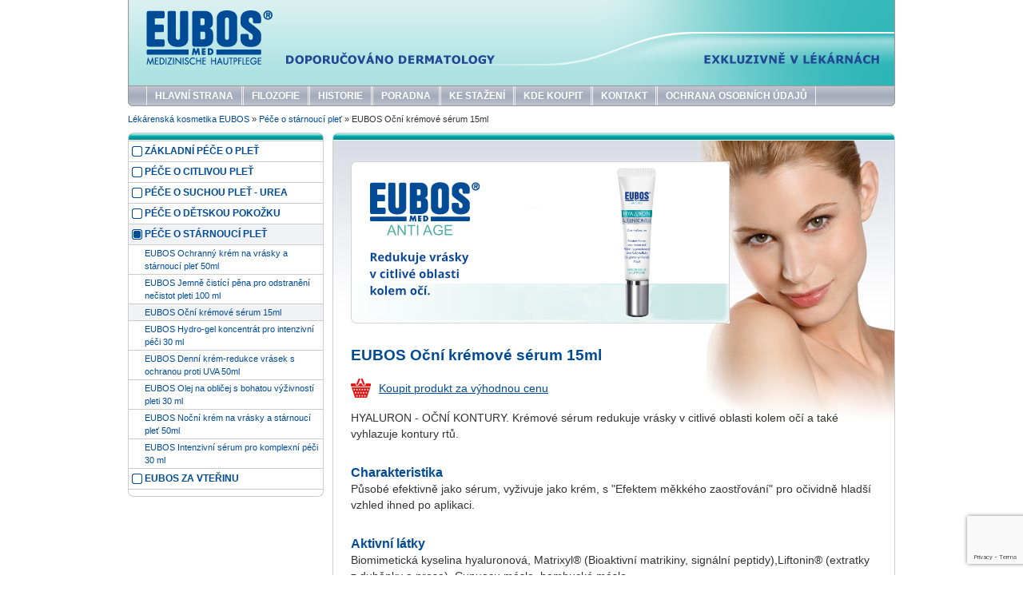

--- FILE ---
content_type: text/html; charset="utf-8"
request_url: https://www.eubos.cz/produkty/pece-o-starnouci-plet/eubos-ocni-kremove-serum-15ml/
body_size: 3245
content:
<!DOCTYPE html>
<html lang="cs">

<head>
	<base href="https://www.eubos.cz/"><!--[if lte IE 6]></base><![endif]-->
    <title>EUBOS Oční krémové sérum 15ml </title>
    <meta charset="utf-8" />
    <meta name="author" content="Gapanet solution s.r.o. [www.gapanet.cz]" />
    <meta name="description" content="EUBOS Oční krémové sérum 15ml " />
    <meta name="keywords" content="EUBOS Oční krémové sérum 15ml " />

	<meta property="og:title" content="EUBOS Oční krémové sérum 15ml" />
    <meta property="og:type" content="product" />
    <meta property="og:description" content="HYALURON - OČNÍ KONTURY. Krémové sérum redukuje vrásky v citlivé oblasti kolem očí a také vyhlazuje kontury rtů.
Charakteristika
Působé efektivně jako sérum, vyživuje jako krém, s "Ef..." />
    <meta property="og:url" content="https://www.eubos.cz/produkty/pece-o-starnouci-plet/eubos-ocni-kremove-serum-15ml/" />
    <meta property="og:image" content="https://www.eubos.cz/themes/eubos/images/facebook_icon2.jpg" />
    <meta property="og:site_name" content="Eubos.cz" />
    <meta property="fb:admins" content="100001547477478" />

		<script src="https://www.google.com/recaptcha/api.js?render=6LfX028aAAAAAHAfONfN8OBtMsDSru2M-CH2Boe1"></script>
		<script src="https://code.jquery.com/jquery-3.6.0.min.js"
						integrity="sha256-/xUj+3OJU5yExlq6GSYGSHk7tPXikynS7ogEvDej/m4="
						crossorigin="anonymous"></script>

	<link rel="stylesheet" href="../themes/eubos/css/css.css" />
	<link rel="stylesheet" href="https://cdn.jsdelivr.net/gh/orestbida/cookieconsent@2.9.2/dist/cookieconsent.css" media="print" onload="this.media='all'">

	<!-- Google Consent Mode -->
	<script>
	 window.dataLayer = window.dataLayer || [];
	 function gtag() {
		 dataLayer.push(arguments);
	 }

	 gtag('consent', 'default', {
		 'analytics_storage': 'denied',
		 'wait_for_update': 2000 // milliseconds
		 });
 </script>
 <!-- End Google Consent Mode -->

	<!-- Google Tag Manager -->
	<script>(function(w,d,s,l,i){w[l]=w[l]||[];w[l].push({'gtm.start':
	new Date().getTime(),event:'gtm.js'});var f=d.getElementsByTagName(s)[0],
	j=d.createElement(s),dl=l!='dataLayer'?'&l='+l:'';j.async=true;j.src=
	'https://www.googletagmanager.com/gtm.js?id='+i+dl;f.parentNode.insertBefore(j,f);
	})(window,document,'script','dataLayer','GTM-PHHMTRR');</script>
	<!-- End Google Tag Manager -->

	<!--- enable analytics when "analytics" category is selected --->
	<script type="text/plain" data-cookiecategory="analytics">
			gtag('consent', 'update', {
					'analytics_storage': 'granted',
					'wait_for_update': 2000 // milliseconds
			});
	</script>

<link rel="stylesheet" type="text/css" href="https://www.eubos.cz/themes/eubos/css/form.css?m=1376294111" />
</head>

<body>
		<!-- Google Tag Manager (noscript) -->
		<noscript><iframe src="https://www.googletagmanager.com/ns.html?id=GTM-PHHMTRR"
		height="0" width="0" style="display:none;visibility:hidden"></iframe></noscript>
		<!-- End Google Tag Manager (noscript) -->

	<div id="container">
    <div id="header-anti-age">
        <div id="search"></div>
    </div>
    <!-- hlavní menu -->
    <div id="mainnavi">
	<ul id="mainlevel-main">
 		  
  		<li><a href="/" title="Přejít na Lékárenská kosmetika EUBOS" class="link"><span>Hlavní strana</span></a></li>
   		  
  		<li><a href="/filozofie-produktu-eubos/" title="Přejít na Filozofie produktů EUBOS" class="link"><span>Filozofie</span></a></li>
   		  
  		<li><a href="/historie-produktu-eubos/" title="Přejít na Historie produktů EUBOS" class="link"><span>Historie</span></a></li>
   		  
  		<li><a href="/poradna-o-kosmetice-eubos/" title="Přejít na Poradna o kosmetice EUBOS" class="link"><span>Poradna</span></a></li>
   		  
  		<li><a href="/dokumenty-o-kosmetice-eubos/" title="Přejít na Dokumenty o kosmetice EUBOS" class="link"><span>Ke stažení</span></a></li>
   		  
  		<li><a href="/kde-koupit-kosmetiku-eubos/" title="Přejít na Kde koupit kosmetiku EUBOS" class="link"><span>Kde koupit</span></a></li>
   		  
  		<li><a href="/kontakt/" title="Přejít na Kontakt na nás" class="link"><span>Kontakt</span></a></li>
   		  
  		<li><a href="/ochrana-osobnich-udaju/" title="Přejít na Ochrana osobních údajů" class="link"><span>Ochrana osobních údajů</span></a></li>
   	
	</ul>
</div>

    
        <div id="breadcrumbs"><a href="/">Lékárenská kosmetika EUBOS</a> &raquo; <a href="/produkty/pece-o-starnouci-plet/">Péče o stárnoucí pleť</a> &raquo; EUBOS Oční krémové sérum 15ml</div>
    

    <!-- hlavní obsah -->
    <div id="main">
        <div id="contentmain">
            <div id="boxcolor-content-anti-age"></div>
            <div id="content">
                <img src="/assets/Uploads/bg-anti-age3.jpg" alt="bg anti age3" />
                <div id="content-inner">
                    <img src="/assets/Uploads/anti-age-eye.jpg" alt="anti age eye" />
                    <div id="content-inner-img">
                        <h1>EUBOS Oční krémové sérum 15ml</h1>

                        <div class="kosik">
                            <div class="ikona"><img src="../themes/eubos/images/prazdnyKosik.png" alt="" title="koupit produkt v lekarna.cz" /></div>
                            <div class="popisek"><a href="https://www.mp-pharma.cz/eubos-ocni-kremove-serum-15ml/" target="_blank">Koupit produkt za výhodnou cenu</a></div>
                        </div>
                        <br /><br />

                        <p>HYALURON - OČNÍ KONTURY. Krémové sérum redukuje vrásky v citlivé oblasti kolem očí a také vyhlazuje kontury rtů.</p>
<h2>Charakteristika</h2>
<p>Působé efektivně jako sérum, vyživuje jako krém, s "Efektem měkkého zaostřování" pro očividně hladší vzhled ihned po aplikaci.</p>
<h2>Aktivní látky</h2>
<p>Biomimetická kyselina hyaluronová, Matrixyl® (Bioaktivní matrikiny, signální peptidy),Liftonin® (extratky z duběnky a prosa), Cupuacu máslo, bambucké máslo.</p>
<h2>Efekt</h2>
<p>Vyplňuje vrásky zevnitř, podporuje přirozené opravné procesy v pokožce, oblast očí vypadá hladčeji, čerstvěji a mlaději.</p>
                        <br /><br />
                        
                    </div>
                </div>
            </div>
            <div id="boxfooter-content"></div>
        </div>

        <!-- levé menu -->
        <div id="left">
            <div id="boxcolor-left-anti-age"></div>

            <div id="mainmenu">
	<ul>
		
			
			<li><a href="/produkty/zakladni-pece-o-plet/eubos-cistici-emulze-cervena-400ml/" class="mainlevel">Základní péče o pleť</a></li>
			

			

			
			<li><a href="/produkty/pece-o-citlivou-plet/eubos-hydratacni-krem-na-oblicej-na-citlivou-plet-50ml/" class="mainlevel">Péče o citlivou pleť</a></li>
			

			

			
			<li><a href="/produkty/pece-o-suchou-plet/eubos-urea-10-telove-mleko-na-suchou-plet-200ml/" class="mainlevel">Péče o suchou pleť - UREA</a></li>
			

			

			
			<li><a href="/produkty/pece-o-detskou-pokozku/eubos-detsky-gel-na-myti-125-ml/" class="mainlevel">Péče o dětskou pokožku</a></li>
			

			

			
		 	<li><a href="/produkty/pece-o-starnouci-plet/eubos-denni-krem-na-vyhlazeni-vrasek-na-starnouci-plet-50ml/" class="mainlevel" id="active_menu">Péče o stárnoucí pleť</a></li>
			

			
			
			<li>
				<ul>
					
					<li><a href="/produkty/pece-o-starnouci-plet/eubos-denni-krem-na-vyhlazeni-vrasek-na-starnouci-plet-50ml/" title="Přejít na stránku EUBOS Ochranný krém na vrásky a stárnoucí pleť 50ml" class="sublevel"><span>EUBOS Ochranný krém na vrásky a stárnoucí pleť 50ml</span></a></li>
					
				</ul>
			</li>
			
			<li>
				<ul>
					
					<li><a href="/produkty/pece-o-starnouci-plet/eubos-jemn-cistici-p-na-pro-odstran-ni-necistot-pleti-100-ml/" title="Přejít na stránku EUBOS Jemně čistící pěna pro odstranění nečistot pleti 100 ml" class="sublevel"><span>EUBOS Jemně čistící pěna pro odstranění nečistot pleti 100 ml</span></a></li>
					
				</ul>
			</li>
			
			<li>
				<ul>
					
					<li><a href="/produkty/pece-o-starnouci-plet/eubos-ocni-kremove-serum-15ml/" title="Přejít na stránku EUBOS Oční krémové sérum 15ml" class="sublevel" id="active_menu"><span>EUBOS Oční krémové sérum 15ml</span></a></li>
					
				</ul>
			</li>
			
			<li>
				<ul>
					
					<li><a href="/produkty/pece-o-starnouci-plet/eubos-hydro-gel-koncentrat-pro-intenzivni-peci-30-ml/" title="Přejít na stránku EUBOS Hydro-gel koncentrát pro intenzivní péči 30 ml" class="sublevel"><span>EUBOS Hydro-gel koncentrát pro intenzivní péči 30 ml</span></a></li>
					
				</ul>
			</li>
			
			<li>
				<ul>
					
					<li><a href="/produkty/pece-o-starnouci-plet/eubos-denni-krem-redukce-vrasek-s-ochranou-proti-uva-50ml/" title="Přejít na stránku EUBOS Denní krém-redukce vrásek s ochranou proti UVA 50ml" class="sublevel"><span>EUBOS Denní krém-redukce vrásek s ochranou proti UVA 50ml</span></a></li>
					
				</ul>
			</li>
			
			<li>
				<ul>
					
					<li><a href="/produkty/pece-o-starnouci-plet/eubos-olej-na-oblicej-s-bohatou-vyzivnosti-pleti-30-ml/" title="Přejít na stránku EUBOS Olej na obličej s bohatou výživností pleti 30 ml" class="sublevel"><span>EUBOS Olej na obličej s bohatou výživností pleti 30 ml</span></a></li>
					
				</ul>
			</li>
			
			<li>
				<ul>
					
					<li><a href="/produkty/pece-o-starnouci-plet/eubos-nocni-krem-na-vrasky-a-starnouci-plet-50ml/" title="Přejít na stránku EUBOS Noční krém na vrásky a stárnoucí pleť 50ml" class="sublevel"><span>EUBOS Noční krém na vrásky a stárnoucí pleť 50ml</span></a></li>
					
				</ul>
			</li>
			
			<li>
				<ul>
					
					<li><a href="/produkty/pece-o-starnouci-plet/eubos-intenzivni-serum-pro-komplexni-peci-30-ml/" title="Přejít na stránku EUBOS Intenzivní sérum pro komplexní péči 30 ml" class="sublevel"><span>EUBOS Intenzivní sérum pro komplexní péči 30 ml</span></a></li>
					
				</ul>
			</li>
			
			

			
			<li><a href="/produkty/eubos-za-vterinu-okamzity-ucinek/dvoufazovy-pro-posileni-hydratace-zvlhcujici-kura/" class="mainlevel">EUBOS za vteřinu</a></li>
			

			
		
	</ul>
</div>

            <div class="cleaner"></div>

            <div id="boxcolor-left-bottom"></div>
            <!--
            <a href="http://www.eubos.cz/soutez/?utm_source=eubos.cz&utm_medium=banner&utm_campaign=velikonocni+soutez+2013">
                <img src="http://www.eubos.cz/themes/eubos/images/velikonocni_soutez_banner.jpg" />
            </a>
            -->
        </div>
    </div>
    <div class="cleaner"></div>

    <div id="footer">
	<div id="footer-left"></div>
<div id="footer-center">&copy; 2012 - 2026 <a href="https://www.mp-pharma.cz">mp-pharma s.r.o.</a>, všechna práva vyhrazena  | <a href="/cookies">Cookies</a></div>
	<div id="footer-right">created by <a href="https://www.gapanet.cz">Gapanet solution s.r.o.</a></div>
</div>

</div>


	<!-- Cookies Consent script -->
	<script defer src="https://cdn.jsdelivr.net/gh/orestbida/cookieconsent@2.9.2/dist/cookieconsent.js"></script>
	<script defer src="themes/eubos/js/cookieconsent-init.js"></script>
	<!-- End Cookies Consent script -->
</body>
</html>


--- FILE ---
content_type: text/html; charset=utf-8
request_url: https://www.google.com/recaptcha/api2/anchor?ar=1&k=6LfX028aAAAAAHAfONfN8OBtMsDSru2M-CH2Boe1&co=aHR0cHM6Ly93d3cuZXVib3MuY3o6NDQz&hl=en&v=PoyoqOPhxBO7pBk68S4YbpHZ&size=invisible&anchor-ms=20000&execute-ms=30000&cb=spejdcdjhfu8
body_size: 48768
content:
<!DOCTYPE HTML><html dir="ltr" lang="en"><head><meta http-equiv="Content-Type" content="text/html; charset=UTF-8">
<meta http-equiv="X-UA-Compatible" content="IE=edge">
<title>reCAPTCHA</title>
<style type="text/css">
/* cyrillic-ext */
@font-face {
  font-family: 'Roboto';
  font-style: normal;
  font-weight: 400;
  font-stretch: 100%;
  src: url(//fonts.gstatic.com/s/roboto/v48/KFO7CnqEu92Fr1ME7kSn66aGLdTylUAMa3GUBHMdazTgWw.woff2) format('woff2');
  unicode-range: U+0460-052F, U+1C80-1C8A, U+20B4, U+2DE0-2DFF, U+A640-A69F, U+FE2E-FE2F;
}
/* cyrillic */
@font-face {
  font-family: 'Roboto';
  font-style: normal;
  font-weight: 400;
  font-stretch: 100%;
  src: url(//fonts.gstatic.com/s/roboto/v48/KFO7CnqEu92Fr1ME7kSn66aGLdTylUAMa3iUBHMdazTgWw.woff2) format('woff2');
  unicode-range: U+0301, U+0400-045F, U+0490-0491, U+04B0-04B1, U+2116;
}
/* greek-ext */
@font-face {
  font-family: 'Roboto';
  font-style: normal;
  font-weight: 400;
  font-stretch: 100%;
  src: url(//fonts.gstatic.com/s/roboto/v48/KFO7CnqEu92Fr1ME7kSn66aGLdTylUAMa3CUBHMdazTgWw.woff2) format('woff2');
  unicode-range: U+1F00-1FFF;
}
/* greek */
@font-face {
  font-family: 'Roboto';
  font-style: normal;
  font-weight: 400;
  font-stretch: 100%;
  src: url(//fonts.gstatic.com/s/roboto/v48/KFO7CnqEu92Fr1ME7kSn66aGLdTylUAMa3-UBHMdazTgWw.woff2) format('woff2');
  unicode-range: U+0370-0377, U+037A-037F, U+0384-038A, U+038C, U+038E-03A1, U+03A3-03FF;
}
/* math */
@font-face {
  font-family: 'Roboto';
  font-style: normal;
  font-weight: 400;
  font-stretch: 100%;
  src: url(//fonts.gstatic.com/s/roboto/v48/KFO7CnqEu92Fr1ME7kSn66aGLdTylUAMawCUBHMdazTgWw.woff2) format('woff2');
  unicode-range: U+0302-0303, U+0305, U+0307-0308, U+0310, U+0312, U+0315, U+031A, U+0326-0327, U+032C, U+032F-0330, U+0332-0333, U+0338, U+033A, U+0346, U+034D, U+0391-03A1, U+03A3-03A9, U+03B1-03C9, U+03D1, U+03D5-03D6, U+03F0-03F1, U+03F4-03F5, U+2016-2017, U+2034-2038, U+203C, U+2040, U+2043, U+2047, U+2050, U+2057, U+205F, U+2070-2071, U+2074-208E, U+2090-209C, U+20D0-20DC, U+20E1, U+20E5-20EF, U+2100-2112, U+2114-2115, U+2117-2121, U+2123-214F, U+2190, U+2192, U+2194-21AE, U+21B0-21E5, U+21F1-21F2, U+21F4-2211, U+2213-2214, U+2216-22FF, U+2308-230B, U+2310, U+2319, U+231C-2321, U+2336-237A, U+237C, U+2395, U+239B-23B7, U+23D0, U+23DC-23E1, U+2474-2475, U+25AF, U+25B3, U+25B7, U+25BD, U+25C1, U+25CA, U+25CC, U+25FB, U+266D-266F, U+27C0-27FF, U+2900-2AFF, U+2B0E-2B11, U+2B30-2B4C, U+2BFE, U+3030, U+FF5B, U+FF5D, U+1D400-1D7FF, U+1EE00-1EEFF;
}
/* symbols */
@font-face {
  font-family: 'Roboto';
  font-style: normal;
  font-weight: 400;
  font-stretch: 100%;
  src: url(//fonts.gstatic.com/s/roboto/v48/KFO7CnqEu92Fr1ME7kSn66aGLdTylUAMaxKUBHMdazTgWw.woff2) format('woff2');
  unicode-range: U+0001-000C, U+000E-001F, U+007F-009F, U+20DD-20E0, U+20E2-20E4, U+2150-218F, U+2190, U+2192, U+2194-2199, U+21AF, U+21E6-21F0, U+21F3, U+2218-2219, U+2299, U+22C4-22C6, U+2300-243F, U+2440-244A, U+2460-24FF, U+25A0-27BF, U+2800-28FF, U+2921-2922, U+2981, U+29BF, U+29EB, U+2B00-2BFF, U+4DC0-4DFF, U+FFF9-FFFB, U+10140-1018E, U+10190-1019C, U+101A0, U+101D0-101FD, U+102E0-102FB, U+10E60-10E7E, U+1D2C0-1D2D3, U+1D2E0-1D37F, U+1F000-1F0FF, U+1F100-1F1AD, U+1F1E6-1F1FF, U+1F30D-1F30F, U+1F315, U+1F31C, U+1F31E, U+1F320-1F32C, U+1F336, U+1F378, U+1F37D, U+1F382, U+1F393-1F39F, U+1F3A7-1F3A8, U+1F3AC-1F3AF, U+1F3C2, U+1F3C4-1F3C6, U+1F3CA-1F3CE, U+1F3D4-1F3E0, U+1F3ED, U+1F3F1-1F3F3, U+1F3F5-1F3F7, U+1F408, U+1F415, U+1F41F, U+1F426, U+1F43F, U+1F441-1F442, U+1F444, U+1F446-1F449, U+1F44C-1F44E, U+1F453, U+1F46A, U+1F47D, U+1F4A3, U+1F4B0, U+1F4B3, U+1F4B9, U+1F4BB, U+1F4BF, U+1F4C8-1F4CB, U+1F4D6, U+1F4DA, U+1F4DF, U+1F4E3-1F4E6, U+1F4EA-1F4ED, U+1F4F7, U+1F4F9-1F4FB, U+1F4FD-1F4FE, U+1F503, U+1F507-1F50B, U+1F50D, U+1F512-1F513, U+1F53E-1F54A, U+1F54F-1F5FA, U+1F610, U+1F650-1F67F, U+1F687, U+1F68D, U+1F691, U+1F694, U+1F698, U+1F6AD, U+1F6B2, U+1F6B9-1F6BA, U+1F6BC, U+1F6C6-1F6CF, U+1F6D3-1F6D7, U+1F6E0-1F6EA, U+1F6F0-1F6F3, U+1F6F7-1F6FC, U+1F700-1F7FF, U+1F800-1F80B, U+1F810-1F847, U+1F850-1F859, U+1F860-1F887, U+1F890-1F8AD, U+1F8B0-1F8BB, U+1F8C0-1F8C1, U+1F900-1F90B, U+1F93B, U+1F946, U+1F984, U+1F996, U+1F9E9, U+1FA00-1FA6F, U+1FA70-1FA7C, U+1FA80-1FA89, U+1FA8F-1FAC6, U+1FACE-1FADC, U+1FADF-1FAE9, U+1FAF0-1FAF8, U+1FB00-1FBFF;
}
/* vietnamese */
@font-face {
  font-family: 'Roboto';
  font-style: normal;
  font-weight: 400;
  font-stretch: 100%;
  src: url(//fonts.gstatic.com/s/roboto/v48/KFO7CnqEu92Fr1ME7kSn66aGLdTylUAMa3OUBHMdazTgWw.woff2) format('woff2');
  unicode-range: U+0102-0103, U+0110-0111, U+0128-0129, U+0168-0169, U+01A0-01A1, U+01AF-01B0, U+0300-0301, U+0303-0304, U+0308-0309, U+0323, U+0329, U+1EA0-1EF9, U+20AB;
}
/* latin-ext */
@font-face {
  font-family: 'Roboto';
  font-style: normal;
  font-weight: 400;
  font-stretch: 100%;
  src: url(//fonts.gstatic.com/s/roboto/v48/KFO7CnqEu92Fr1ME7kSn66aGLdTylUAMa3KUBHMdazTgWw.woff2) format('woff2');
  unicode-range: U+0100-02BA, U+02BD-02C5, U+02C7-02CC, U+02CE-02D7, U+02DD-02FF, U+0304, U+0308, U+0329, U+1D00-1DBF, U+1E00-1E9F, U+1EF2-1EFF, U+2020, U+20A0-20AB, U+20AD-20C0, U+2113, U+2C60-2C7F, U+A720-A7FF;
}
/* latin */
@font-face {
  font-family: 'Roboto';
  font-style: normal;
  font-weight: 400;
  font-stretch: 100%;
  src: url(//fonts.gstatic.com/s/roboto/v48/KFO7CnqEu92Fr1ME7kSn66aGLdTylUAMa3yUBHMdazQ.woff2) format('woff2');
  unicode-range: U+0000-00FF, U+0131, U+0152-0153, U+02BB-02BC, U+02C6, U+02DA, U+02DC, U+0304, U+0308, U+0329, U+2000-206F, U+20AC, U+2122, U+2191, U+2193, U+2212, U+2215, U+FEFF, U+FFFD;
}
/* cyrillic-ext */
@font-face {
  font-family: 'Roboto';
  font-style: normal;
  font-weight: 500;
  font-stretch: 100%;
  src: url(//fonts.gstatic.com/s/roboto/v48/KFO7CnqEu92Fr1ME7kSn66aGLdTylUAMa3GUBHMdazTgWw.woff2) format('woff2');
  unicode-range: U+0460-052F, U+1C80-1C8A, U+20B4, U+2DE0-2DFF, U+A640-A69F, U+FE2E-FE2F;
}
/* cyrillic */
@font-face {
  font-family: 'Roboto';
  font-style: normal;
  font-weight: 500;
  font-stretch: 100%;
  src: url(//fonts.gstatic.com/s/roboto/v48/KFO7CnqEu92Fr1ME7kSn66aGLdTylUAMa3iUBHMdazTgWw.woff2) format('woff2');
  unicode-range: U+0301, U+0400-045F, U+0490-0491, U+04B0-04B1, U+2116;
}
/* greek-ext */
@font-face {
  font-family: 'Roboto';
  font-style: normal;
  font-weight: 500;
  font-stretch: 100%;
  src: url(//fonts.gstatic.com/s/roboto/v48/KFO7CnqEu92Fr1ME7kSn66aGLdTylUAMa3CUBHMdazTgWw.woff2) format('woff2');
  unicode-range: U+1F00-1FFF;
}
/* greek */
@font-face {
  font-family: 'Roboto';
  font-style: normal;
  font-weight: 500;
  font-stretch: 100%;
  src: url(//fonts.gstatic.com/s/roboto/v48/KFO7CnqEu92Fr1ME7kSn66aGLdTylUAMa3-UBHMdazTgWw.woff2) format('woff2');
  unicode-range: U+0370-0377, U+037A-037F, U+0384-038A, U+038C, U+038E-03A1, U+03A3-03FF;
}
/* math */
@font-face {
  font-family: 'Roboto';
  font-style: normal;
  font-weight: 500;
  font-stretch: 100%;
  src: url(//fonts.gstatic.com/s/roboto/v48/KFO7CnqEu92Fr1ME7kSn66aGLdTylUAMawCUBHMdazTgWw.woff2) format('woff2');
  unicode-range: U+0302-0303, U+0305, U+0307-0308, U+0310, U+0312, U+0315, U+031A, U+0326-0327, U+032C, U+032F-0330, U+0332-0333, U+0338, U+033A, U+0346, U+034D, U+0391-03A1, U+03A3-03A9, U+03B1-03C9, U+03D1, U+03D5-03D6, U+03F0-03F1, U+03F4-03F5, U+2016-2017, U+2034-2038, U+203C, U+2040, U+2043, U+2047, U+2050, U+2057, U+205F, U+2070-2071, U+2074-208E, U+2090-209C, U+20D0-20DC, U+20E1, U+20E5-20EF, U+2100-2112, U+2114-2115, U+2117-2121, U+2123-214F, U+2190, U+2192, U+2194-21AE, U+21B0-21E5, U+21F1-21F2, U+21F4-2211, U+2213-2214, U+2216-22FF, U+2308-230B, U+2310, U+2319, U+231C-2321, U+2336-237A, U+237C, U+2395, U+239B-23B7, U+23D0, U+23DC-23E1, U+2474-2475, U+25AF, U+25B3, U+25B7, U+25BD, U+25C1, U+25CA, U+25CC, U+25FB, U+266D-266F, U+27C0-27FF, U+2900-2AFF, U+2B0E-2B11, U+2B30-2B4C, U+2BFE, U+3030, U+FF5B, U+FF5D, U+1D400-1D7FF, U+1EE00-1EEFF;
}
/* symbols */
@font-face {
  font-family: 'Roboto';
  font-style: normal;
  font-weight: 500;
  font-stretch: 100%;
  src: url(//fonts.gstatic.com/s/roboto/v48/KFO7CnqEu92Fr1ME7kSn66aGLdTylUAMaxKUBHMdazTgWw.woff2) format('woff2');
  unicode-range: U+0001-000C, U+000E-001F, U+007F-009F, U+20DD-20E0, U+20E2-20E4, U+2150-218F, U+2190, U+2192, U+2194-2199, U+21AF, U+21E6-21F0, U+21F3, U+2218-2219, U+2299, U+22C4-22C6, U+2300-243F, U+2440-244A, U+2460-24FF, U+25A0-27BF, U+2800-28FF, U+2921-2922, U+2981, U+29BF, U+29EB, U+2B00-2BFF, U+4DC0-4DFF, U+FFF9-FFFB, U+10140-1018E, U+10190-1019C, U+101A0, U+101D0-101FD, U+102E0-102FB, U+10E60-10E7E, U+1D2C0-1D2D3, U+1D2E0-1D37F, U+1F000-1F0FF, U+1F100-1F1AD, U+1F1E6-1F1FF, U+1F30D-1F30F, U+1F315, U+1F31C, U+1F31E, U+1F320-1F32C, U+1F336, U+1F378, U+1F37D, U+1F382, U+1F393-1F39F, U+1F3A7-1F3A8, U+1F3AC-1F3AF, U+1F3C2, U+1F3C4-1F3C6, U+1F3CA-1F3CE, U+1F3D4-1F3E0, U+1F3ED, U+1F3F1-1F3F3, U+1F3F5-1F3F7, U+1F408, U+1F415, U+1F41F, U+1F426, U+1F43F, U+1F441-1F442, U+1F444, U+1F446-1F449, U+1F44C-1F44E, U+1F453, U+1F46A, U+1F47D, U+1F4A3, U+1F4B0, U+1F4B3, U+1F4B9, U+1F4BB, U+1F4BF, U+1F4C8-1F4CB, U+1F4D6, U+1F4DA, U+1F4DF, U+1F4E3-1F4E6, U+1F4EA-1F4ED, U+1F4F7, U+1F4F9-1F4FB, U+1F4FD-1F4FE, U+1F503, U+1F507-1F50B, U+1F50D, U+1F512-1F513, U+1F53E-1F54A, U+1F54F-1F5FA, U+1F610, U+1F650-1F67F, U+1F687, U+1F68D, U+1F691, U+1F694, U+1F698, U+1F6AD, U+1F6B2, U+1F6B9-1F6BA, U+1F6BC, U+1F6C6-1F6CF, U+1F6D3-1F6D7, U+1F6E0-1F6EA, U+1F6F0-1F6F3, U+1F6F7-1F6FC, U+1F700-1F7FF, U+1F800-1F80B, U+1F810-1F847, U+1F850-1F859, U+1F860-1F887, U+1F890-1F8AD, U+1F8B0-1F8BB, U+1F8C0-1F8C1, U+1F900-1F90B, U+1F93B, U+1F946, U+1F984, U+1F996, U+1F9E9, U+1FA00-1FA6F, U+1FA70-1FA7C, U+1FA80-1FA89, U+1FA8F-1FAC6, U+1FACE-1FADC, U+1FADF-1FAE9, U+1FAF0-1FAF8, U+1FB00-1FBFF;
}
/* vietnamese */
@font-face {
  font-family: 'Roboto';
  font-style: normal;
  font-weight: 500;
  font-stretch: 100%;
  src: url(//fonts.gstatic.com/s/roboto/v48/KFO7CnqEu92Fr1ME7kSn66aGLdTylUAMa3OUBHMdazTgWw.woff2) format('woff2');
  unicode-range: U+0102-0103, U+0110-0111, U+0128-0129, U+0168-0169, U+01A0-01A1, U+01AF-01B0, U+0300-0301, U+0303-0304, U+0308-0309, U+0323, U+0329, U+1EA0-1EF9, U+20AB;
}
/* latin-ext */
@font-face {
  font-family: 'Roboto';
  font-style: normal;
  font-weight: 500;
  font-stretch: 100%;
  src: url(//fonts.gstatic.com/s/roboto/v48/KFO7CnqEu92Fr1ME7kSn66aGLdTylUAMa3KUBHMdazTgWw.woff2) format('woff2');
  unicode-range: U+0100-02BA, U+02BD-02C5, U+02C7-02CC, U+02CE-02D7, U+02DD-02FF, U+0304, U+0308, U+0329, U+1D00-1DBF, U+1E00-1E9F, U+1EF2-1EFF, U+2020, U+20A0-20AB, U+20AD-20C0, U+2113, U+2C60-2C7F, U+A720-A7FF;
}
/* latin */
@font-face {
  font-family: 'Roboto';
  font-style: normal;
  font-weight: 500;
  font-stretch: 100%;
  src: url(//fonts.gstatic.com/s/roboto/v48/KFO7CnqEu92Fr1ME7kSn66aGLdTylUAMa3yUBHMdazQ.woff2) format('woff2');
  unicode-range: U+0000-00FF, U+0131, U+0152-0153, U+02BB-02BC, U+02C6, U+02DA, U+02DC, U+0304, U+0308, U+0329, U+2000-206F, U+20AC, U+2122, U+2191, U+2193, U+2212, U+2215, U+FEFF, U+FFFD;
}
/* cyrillic-ext */
@font-face {
  font-family: 'Roboto';
  font-style: normal;
  font-weight: 900;
  font-stretch: 100%;
  src: url(//fonts.gstatic.com/s/roboto/v48/KFO7CnqEu92Fr1ME7kSn66aGLdTylUAMa3GUBHMdazTgWw.woff2) format('woff2');
  unicode-range: U+0460-052F, U+1C80-1C8A, U+20B4, U+2DE0-2DFF, U+A640-A69F, U+FE2E-FE2F;
}
/* cyrillic */
@font-face {
  font-family: 'Roboto';
  font-style: normal;
  font-weight: 900;
  font-stretch: 100%;
  src: url(//fonts.gstatic.com/s/roboto/v48/KFO7CnqEu92Fr1ME7kSn66aGLdTylUAMa3iUBHMdazTgWw.woff2) format('woff2');
  unicode-range: U+0301, U+0400-045F, U+0490-0491, U+04B0-04B1, U+2116;
}
/* greek-ext */
@font-face {
  font-family: 'Roboto';
  font-style: normal;
  font-weight: 900;
  font-stretch: 100%;
  src: url(//fonts.gstatic.com/s/roboto/v48/KFO7CnqEu92Fr1ME7kSn66aGLdTylUAMa3CUBHMdazTgWw.woff2) format('woff2');
  unicode-range: U+1F00-1FFF;
}
/* greek */
@font-face {
  font-family: 'Roboto';
  font-style: normal;
  font-weight: 900;
  font-stretch: 100%;
  src: url(//fonts.gstatic.com/s/roboto/v48/KFO7CnqEu92Fr1ME7kSn66aGLdTylUAMa3-UBHMdazTgWw.woff2) format('woff2');
  unicode-range: U+0370-0377, U+037A-037F, U+0384-038A, U+038C, U+038E-03A1, U+03A3-03FF;
}
/* math */
@font-face {
  font-family: 'Roboto';
  font-style: normal;
  font-weight: 900;
  font-stretch: 100%;
  src: url(//fonts.gstatic.com/s/roboto/v48/KFO7CnqEu92Fr1ME7kSn66aGLdTylUAMawCUBHMdazTgWw.woff2) format('woff2');
  unicode-range: U+0302-0303, U+0305, U+0307-0308, U+0310, U+0312, U+0315, U+031A, U+0326-0327, U+032C, U+032F-0330, U+0332-0333, U+0338, U+033A, U+0346, U+034D, U+0391-03A1, U+03A3-03A9, U+03B1-03C9, U+03D1, U+03D5-03D6, U+03F0-03F1, U+03F4-03F5, U+2016-2017, U+2034-2038, U+203C, U+2040, U+2043, U+2047, U+2050, U+2057, U+205F, U+2070-2071, U+2074-208E, U+2090-209C, U+20D0-20DC, U+20E1, U+20E5-20EF, U+2100-2112, U+2114-2115, U+2117-2121, U+2123-214F, U+2190, U+2192, U+2194-21AE, U+21B0-21E5, U+21F1-21F2, U+21F4-2211, U+2213-2214, U+2216-22FF, U+2308-230B, U+2310, U+2319, U+231C-2321, U+2336-237A, U+237C, U+2395, U+239B-23B7, U+23D0, U+23DC-23E1, U+2474-2475, U+25AF, U+25B3, U+25B7, U+25BD, U+25C1, U+25CA, U+25CC, U+25FB, U+266D-266F, U+27C0-27FF, U+2900-2AFF, U+2B0E-2B11, U+2B30-2B4C, U+2BFE, U+3030, U+FF5B, U+FF5D, U+1D400-1D7FF, U+1EE00-1EEFF;
}
/* symbols */
@font-face {
  font-family: 'Roboto';
  font-style: normal;
  font-weight: 900;
  font-stretch: 100%;
  src: url(//fonts.gstatic.com/s/roboto/v48/KFO7CnqEu92Fr1ME7kSn66aGLdTylUAMaxKUBHMdazTgWw.woff2) format('woff2');
  unicode-range: U+0001-000C, U+000E-001F, U+007F-009F, U+20DD-20E0, U+20E2-20E4, U+2150-218F, U+2190, U+2192, U+2194-2199, U+21AF, U+21E6-21F0, U+21F3, U+2218-2219, U+2299, U+22C4-22C6, U+2300-243F, U+2440-244A, U+2460-24FF, U+25A0-27BF, U+2800-28FF, U+2921-2922, U+2981, U+29BF, U+29EB, U+2B00-2BFF, U+4DC0-4DFF, U+FFF9-FFFB, U+10140-1018E, U+10190-1019C, U+101A0, U+101D0-101FD, U+102E0-102FB, U+10E60-10E7E, U+1D2C0-1D2D3, U+1D2E0-1D37F, U+1F000-1F0FF, U+1F100-1F1AD, U+1F1E6-1F1FF, U+1F30D-1F30F, U+1F315, U+1F31C, U+1F31E, U+1F320-1F32C, U+1F336, U+1F378, U+1F37D, U+1F382, U+1F393-1F39F, U+1F3A7-1F3A8, U+1F3AC-1F3AF, U+1F3C2, U+1F3C4-1F3C6, U+1F3CA-1F3CE, U+1F3D4-1F3E0, U+1F3ED, U+1F3F1-1F3F3, U+1F3F5-1F3F7, U+1F408, U+1F415, U+1F41F, U+1F426, U+1F43F, U+1F441-1F442, U+1F444, U+1F446-1F449, U+1F44C-1F44E, U+1F453, U+1F46A, U+1F47D, U+1F4A3, U+1F4B0, U+1F4B3, U+1F4B9, U+1F4BB, U+1F4BF, U+1F4C8-1F4CB, U+1F4D6, U+1F4DA, U+1F4DF, U+1F4E3-1F4E6, U+1F4EA-1F4ED, U+1F4F7, U+1F4F9-1F4FB, U+1F4FD-1F4FE, U+1F503, U+1F507-1F50B, U+1F50D, U+1F512-1F513, U+1F53E-1F54A, U+1F54F-1F5FA, U+1F610, U+1F650-1F67F, U+1F687, U+1F68D, U+1F691, U+1F694, U+1F698, U+1F6AD, U+1F6B2, U+1F6B9-1F6BA, U+1F6BC, U+1F6C6-1F6CF, U+1F6D3-1F6D7, U+1F6E0-1F6EA, U+1F6F0-1F6F3, U+1F6F7-1F6FC, U+1F700-1F7FF, U+1F800-1F80B, U+1F810-1F847, U+1F850-1F859, U+1F860-1F887, U+1F890-1F8AD, U+1F8B0-1F8BB, U+1F8C0-1F8C1, U+1F900-1F90B, U+1F93B, U+1F946, U+1F984, U+1F996, U+1F9E9, U+1FA00-1FA6F, U+1FA70-1FA7C, U+1FA80-1FA89, U+1FA8F-1FAC6, U+1FACE-1FADC, U+1FADF-1FAE9, U+1FAF0-1FAF8, U+1FB00-1FBFF;
}
/* vietnamese */
@font-face {
  font-family: 'Roboto';
  font-style: normal;
  font-weight: 900;
  font-stretch: 100%;
  src: url(//fonts.gstatic.com/s/roboto/v48/KFO7CnqEu92Fr1ME7kSn66aGLdTylUAMa3OUBHMdazTgWw.woff2) format('woff2');
  unicode-range: U+0102-0103, U+0110-0111, U+0128-0129, U+0168-0169, U+01A0-01A1, U+01AF-01B0, U+0300-0301, U+0303-0304, U+0308-0309, U+0323, U+0329, U+1EA0-1EF9, U+20AB;
}
/* latin-ext */
@font-face {
  font-family: 'Roboto';
  font-style: normal;
  font-weight: 900;
  font-stretch: 100%;
  src: url(//fonts.gstatic.com/s/roboto/v48/KFO7CnqEu92Fr1ME7kSn66aGLdTylUAMa3KUBHMdazTgWw.woff2) format('woff2');
  unicode-range: U+0100-02BA, U+02BD-02C5, U+02C7-02CC, U+02CE-02D7, U+02DD-02FF, U+0304, U+0308, U+0329, U+1D00-1DBF, U+1E00-1E9F, U+1EF2-1EFF, U+2020, U+20A0-20AB, U+20AD-20C0, U+2113, U+2C60-2C7F, U+A720-A7FF;
}
/* latin */
@font-face {
  font-family: 'Roboto';
  font-style: normal;
  font-weight: 900;
  font-stretch: 100%;
  src: url(//fonts.gstatic.com/s/roboto/v48/KFO7CnqEu92Fr1ME7kSn66aGLdTylUAMa3yUBHMdazQ.woff2) format('woff2');
  unicode-range: U+0000-00FF, U+0131, U+0152-0153, U+02BB-02BC, U+02C6, U+02DA, U+02DC, U+0304, U+0308, U+0329, U+2000-206F, U+20AC, U+2122, U+2191, U+2193, U+2212, U+2215, U+FEFF, U+FFFD;
}

</style>
<link rel="stylesheet" type="text/css" href="https://www.gstatic.com/recaptcha/releases/PoyoqOPhxBO7pBk68S4YbpHZ/styles__ltr.css">
<script nonce="K-9lL9rrRxsTw_MHf5kKQw" type="text/javascript">window['__recaptcha_api'] = 'https://www.google.com/recaptcha/api2/';</script>
<script type="text/javascript" src="https://www.gstatic.com/recaptcha/releases/PoyoqOPhxBO7pBk68S4YbpHZ/recaptcha__en.js" nonce="K-9lL9rrRxsTw_MHf5kKQw">
      
    </script></head>
<body><div id="rc-anchor-alert" class="rc-anchor-alert"></div>
<input type="hidden" id="recaptcha-token" value="[base64]">
<script type="text/javascript" nonce="K-9lL9rrRxsTw_MHf5kKQw">
      recaptcha.anchor.Main.init("[\x22ainput\x22,[\x22bgdata\x22,\x22\x22,\[base64]/[base64]/[base64]/ZyhXLGgpOnEoW04sMjEsbF0sVywwKSxoKSxmYWxzZSxmYWxzZSl9Y2F0Y2goayl7RygzNTgsVyk/[base64]/[base64]/[base64]/[base64]/[base64]/[base64]/[base64]/bmV3IEJbT10oRFswXSk6dz09Mj9uZXcgQltPXShEWzBdLERbMV0pOnc9PTM/bmV3IEJbT10oRFswXSxEWzFdLERbMl0pOnc9PTQ/[base64]/[base64]/[base64]/[base64]/[base64]\\u003d\x22,\[base64]\\u003d\\u003d\x22,\x22LWw5WMOAeRDCg8KgwqTDnMKQw77CksOQMsKifMOSfsOxOcOSwoB/[base64]/[base64]/DrA7DvMO0w5QUwphpP8ONEcKWSkfDvcKHwpbDlFU7UzQiw40SeMKpw7LCn8OoZGdDw6JQLMOic1vDr8KqwopxEMObWkXDgsKrP8KEJGsjUcKGHj0HDzQjwpTDpcOhN8OLwp5RXhjCqm/CsMKnRT80wp02IsOANRXDksKwSRR5w7LDgcKRLV1uO8KPwqZIOQN8GcKwaWrCuVvDsQ5iVWTDmjksw7FJwr83CRwQVV7DnMOiwqV3eMO4KDtzNMKtcnJfwqwAwonDkGR4WnbDgA7DkcKdMsKjwpPCsHRJZ8Ocwox0WsKdDR/DsWgcNFIWKmDCvsObw5XDgsK+worDqsOzS8KEUkYxw6TCk2Zxwo8+esKve33CpcK2wo/Ci8OUw57DrMOAFMKFH8O5w6XCizfCrMKXw59ManVuwp7DjsOFcsOJNsKZJMKvwrgzEl4UfABcQ2PDlhHDiHLCt8Kbwr/CrkPDgsOYYMKxZ8O9EjYbwroiJE8LwrU4wq3Cg8OwwqJtR1DDucO5wpvCrlXDt8OlwpxfeMOwwopUGcOMWi/CuQV1wq1lRn/DuD7CmTjCsMOtP8K9G27DrMOHwrLDjkZSw6zCjcOWwqHCgsOnV8KiHUldM8Kfw7hoPQzCpVXCt0zDrcOpN2cmwpl4QAFpbMKmwpXCvsOUe1DCnxUtWCwwKn/DlW4iLDbDjEbDqBpBHF/Cu8OvwpjDqsKIwpPCoXUYw6TCn8KEwpcIHcOqV8KOw6AFw4Raw6HDtsOFwoVIH1NjUcKLWhoSw755wpdpfilaaw7Cuk/Cj8KXwrJpEi8fwqLCqsOYw4oKw5DCh8OMwoAaWsOGdFDDlgQkUHLDiH/DhsO/wq0AwpJMKRFRwofCnhBlR1loXcKWw63DpyvDo8OxLsOADTVdWyfCrW7ClsOAw4bCmj3Cr8K5PMK/w7oAw47DnMO6w7RyMcO/N8OMw6TCghtwUjPCmX7CiFXDtMK5Q8ObMwM2w5hYDmnDtcKnN8K0wrAAwo83w51BwpHDlMKPwr/DkEQoHW3Dk8Oew4XDgcOqwo/CugRZwpZ6w7HDlyDChsO3R8KTwqXDhMKoB8OmeHgwOMOrwo/DtgzDo8ONasKnw7tcwqE0wpbDqMOfw5PCjnTCrcKwKMK4woXDlcKmVcKyw6UFw4kQw4lCM8K1wrNswq4VM2DCm3bDjcOoTcO/w7PDhnXCkRt0YnLDhMOKw5LCusKPwrPCkMOfw5rDmg3CsH0JwpBiw6DDm8KJwpPCpMO5wovCjyjDkMO6GE85cwoAw57DjwHDuMKEbMOUL8ONw6fCu8O0OsKqw53Cqw/ClcOOcsOuBBLDiGUowpNHwrNHZcOBwozCnTYGwqVfKwBowr/DilbDqMKvdsOGw47DkSIBfi3DnQhQZkPDiVFjwqIUW8O3wptfRMKmwrg+wp0ZGcKaL8Klw4vDiMOUwrEsHkPDtn/CvkMYdkIQw4EIw5rChcKhw5hsQ8Oew6/DrwPCpxXDj0PCgcKVwoFnw5rDqsOadcONT8K8wq0Dwo4fLA/DqsOcw6LCjsKTHnTCucKDwpHDsDs3wrEBw5MAw71IKVQSw4vCgcKhSSJHw4kJKDxwHcOQccO5wo5LbWHCusK/fGrCsTshdsOtf2zDiMO9XcOsEmY5cBfCqsOkWnJgwqnCt07CqcK6OAXCusOYPXxxwpABw5UHwq0ow5lkHcOcMxnCisKANsOldmNdw43CiBDClsK/wowEw6grIcO5wrFXwqNywprDgsK1wrQ8KSB1w7vDgMOgTcORLFHChD17w6HCi8Kuw4VAF0ROwoHDg8ONchQCwp7DrMK6e8OYw5vDimNUSFjCscOxQMKxw4HDmB/CkMOnwpbDjMOTSnJDa8KQwrMLwpzDnMKGwqDCqzrDssKnwqo9VsOnwrd0PMKbwoswAcKfGcKfw7Z+OMO1G8Oawo7DpVVjw6lmwq1wwrAfNMOFw4hFw4JBw69bwpvDr8OMwpt0Pl3Do8K5w64nRsKMw4YzwpkPw57Cnl/Cr2BZwp3Di8OGw45uw5kMBcKma8KAw6vCjTDCiXTDh1XDqsKSZsOdQMKvG8KEEsOsw51xw5fCj8KXw4TCiMOyw6TDncO/Zg8tw4tZf8OcER/DoMKeW07Dg1o1fsKpNcK3UMKfw69Qw64tw7Ryw5RlPl0oThnCn1UrwrXDvMKKcgrDlSrDscO2wrlMwqDDtXXDnMOMFcK1HBMlEcOnc8KHCz/DqVTDoH5aRcKrw5jDrsKiwr/DpSXDrMOzw7jDtGbCnCZ1w5ICw5Auwo9Tw57DrcKCw4jDvcO0wr8JaAYEFlXCh8OqwocrWsKnX00xw5YDwqHDosKRwoY0w4V6wpzCrMOHw7DCqsO9w7I/BX/DqGzCtjULw7ouw4pZw6LDimw1wrUsacKsf8OPworCiSZrQcK6NMOjwrBww6R+w54ow4rDjnE5w7xBHjRhKcOCWcOwwqjDgUU6c8OrE29dBGVUEB0Zw7/CpMKuw65bw4dMVhE6X8KNw4Nmw60ewqTCgR9Uw67Ckj4DwqzCumtuGQgeTihMYwJww7cTR8KRQMOyEDrDgQLCh8Kww6oHVCzDmkVGwojCrsKJwpTDm8Knw53Dq8Oxw70Fw6/[base64]/wo7CpsK8I0DCvMKYwqjCjSgEw7bCgmpcwoM1C8KMw4oAPMOhYMKVAMOSD8KOw6/DhhfCv8OHS3IMEmDDqcKGasKrEj8dfBsCw6B5woRMTMOnw68/bxVbGcO0esOMwrfDiinCjcO1wpXDrgDDpxHDgcKODsOSwqFDfMKuAMKpTzLDrMOLwoLDj3tZwr/DpMKERBrDl8OlwpfCuS/[base64]/BcOfFUsdTwQJw48cbQFoc8OOccOTQcOZwrfDncKtwqVVw5wJZMO2wohlUwpCwpjDl28hGMO2J38MwqXDmsKtw6N9w5DCocKtesOJw4fDhBDDjcOFe8OWw7vDpEDCrEvCo8OlwqsRwqzCl3PDrcO8VMOoAEjDosOER8KUDsOiw5Msw7V3w78sPWbCvWLClC/CmsOeJG1AUS/ClmsKwrl9UxTCvMOmRSQ4asKpw6JRwqjCjU3Dr8Oaw4lpw7bDncOWwptiFMOqwqlhw7PDoMKucUnCoA3DkMOtwrh9VBDDmsOpECbDoMOtQsKpST5oVsKiwofDsMK1MXLDlsOEw4gTRELDt8OgLCjDrsKkVAXCoMKawoB2w4HDkU/DmTFQw7QnJMOXwqNcw6l/L8O/[base64]/CtMOFUR5yw6rCvynDgWDCmMOaw5vDr0RYwrZ+N2rCs1jDq8K0wr1RFiQGDj3DiQTDvhXCocOYc8KTwqPDknIAw4fDlMK2X8KJSMO/wqh6TsOQJmQGbcOlwrhebQdNGsOyw79tSn0Sw7HDkHE0w7zDl8K1EMOIa37DpH09Xm/[base64]/ChMOIA0gNUmt1fFfCqwQqX30jwoTCi8KhI8ONHFQKwr/DgkDDqVfCocOGw6jDjBRxN8K3wpAvTcOOHUnDlw3CqMOawpggwpPDsHvDucK3WHZcw5/DnsO9PMOHIMOnw4HDsF3ChzMJd2/DvsOvwqLDoMOzL1nDl8Orw4vClERFZGzCs8OjRMKHLXXCu8KOAcOKa0TDi8ObM8KsYBXDtsKYMMOEw7oxw7NfwqHCrsOtBcKKw6gnw5Vfa07CusOCS8KCwqzCssO0wqhLw7bCpcO8UG8RwrvDp8O0wpJTw5bDmsKMw4sZwpbCtHvDvXJ3NwNEw7EzwpnCoF/[base64]/CtcOHw6DCsgIXCkVQBjDDtMOpwoLDu8O3wqdJw6Iyw4vClMObw5tFakXCkFzDuHVID1bDuMKFGMK3PXdaw5XDq2M6cgrCtsKtwp8YP8Owag1nBEdKwro4wo3CocODwrDDgTYyw6HCi8Onw6/CshcJSihEwrXCl2hZwqsnKMK4WcOPVTxfw4PDq8OjfhldZyXCgcO4fQjCrMOmeCksWQcqwp9/BFnDt8KFb8KIwodXwqTDgsKTTRfCpG1eUilcAMKWw6TClXbDqcOPw44beUkqwqdIBcKfQsOawqdNRlg6fcKhwpF4QHlPZlPDtTbDqcOMFsOOw51bw59nU8OTw7o0LMKWwpgqMgjDusKYccOlw4XDq8OiwqLCizvDqcOPw5Z4HcOEd8OQZAjCoR/[base64]/[base64]/wqs/QsKXLcOow5XCuTHCrMOSw7zCkxXDtGsXWcOeGsKUY8Oiwos8wrPDkHQ1EsOKwprCvRMgSMOswobDvsKDLMOCw5LChcKew5VcOX18wplUF8Osw6rCoUMwwpnCjXvCo0LCpcKvw4cBNMOrwoNEdRtFw4/CtytCSDY0Y8KtUsKZWjTCkHnDo1R8HyYuw7jChF4oN8KnI8OARj3Dp1h/MsK3w6t/V8O5woohQsKXwpfDkE8RWwpyAwYFX8Kgw6bDv8K0ZMKsw5VEw6PCiTzDnQZ1w5LCplTDi8KdwpozwojDlEHClG95w6MQw4/[base64]/DqSgUwpBPDW7DrzfCklbCrWrDpMOPdsKgwosGEz1aw517w6lxw4RmRkzCg8OfXVDDtAVHTsKzw4/Cv315aWrDhQTCuMKWwpANwqEuCDJZU8Kcwr9Lw5dmw4t9KhwTbMK2w6cUw7TCh8OIFcO1IHpHSMKtJzFIWgjDo8OrCMOwGcOTe8KFw5/ClsOSwrU9w74tw57Cl2tHUktywoTDscKEwrpTwqEUU2UgwovDj0TDmsOASWzCrsOVw6bCnQTClW7ChMK7JMOSH8OKbMKuw6J4w5MOB2vCgMOjfsK2NQhPScKgGMKuwqbCjsOhw5NNTlTCgMObwplnTcKYw5/DjUnClWIgwqMJw7A4wrDDj3JQw7/DrljDhsOAAXUMPGALw6LCnRs6w79tAw83dA5UwqJPw7zCsB/DuBbDl1V4w7oHwo89wrBebMKgMWHDs0TDj8K6wrIUJA0sw7nCpSUqWMOIQcKnIsO9NGsEFcKfJRx+wrojwo1CTsKYwqTDkMKDRsOxw5/CpEZxKHfCt27DmMKLMVDCpsO8cwpjEMOywp0KGGDDhEfCm2nDksK5IFbCgsO2wpsJIho1DnXDpyzCjsO6EhVhw652LBnCvsKYw5gCwohnY8OVw70+wr7CocObw5UWHH52bBrDnsO9DTjCosKXw5jCo8K0w7sbGsO2fSxddh3DtMOVwqpTaXPCpcK4w5BeYwR/[base64]/DvsOawrkbw4PDjMK2OsKFCcOYGzrCgwokw6vDvcObw5DCmMOTPsOwDhkxwpFxIELCkMONwrJHw4HDhFXDs2nCk8KJacOkwoIkwpZ1BX7CgnLCmDpvQkHCl0HDpMOBABrDmwJkwpLCncOJw5jCtWp8w4JMD0/[base64]/[base64]/BcOCDCl3XcOUCMO8dMK1LcODJggaJWQvR8OcGgcIRjLDlmBQw610fzxHTMOTQjnCvFUCw5t0w7RsU3dnw5jCkcKtYmhbwplUwohWw4/DpxzDqFXDqsKxWTvCnyHCr8O5JcKEw6IVZ8K1LzbDtsK+wobDt2vDtHHDqUcdwobCrxjDmMOjOMKIDylfQm/CqMK2w7lDw6Q9woxRw7zDv8O0ecKsW8OdwrBsL1N8CsOFEnQuwqFePXcGwpoMwrdqTB8UICxqwpHDhA3DunDDmcOjwrMbw4nCnzzCmsOjUkjDuEFKw6DDvjt6ajTDhRRqw5/DuFglw5TCkMOZw7DDlz7CiQnCnCt/[base64]/[base64]/CuXzDs8ObdcKdA1M4aXjCl8OVw5nDr8KiwqTCrR7Du0QVw5MyV8K5wrjDjjrCqsKdRsKhXzDDp8KNcn1UwpXDnsKNfWrCtxACwq3DvRMIdXNkNx5+w6pFQWkaw47CnQ9tVG3Dmk/Ct8O/wrtcw7LDpcOBIsOywp0/wpjCtC5Gwo3DpWPCvwt4w4Zow7tAYsKjS8O1WMKUw4lQw5HCqEB1wrTDsjtew6A1w4hiJ8OTw5lbGMKYa8OBwrxabMKyP3LCjS7CjcKYw44VA8O/w5LCmn7CpcK9b8OOZcOcwrx5UDVbwrUxw63Cg8OLw5Jvw6Jza0ssJ0/DscKnYcOew5XCicKwwqJMwos0V8KTFXTDocKiw43ClMKdwosHJcOBag3DgcO0wqrCvHluJsK/LSzCsFnCu8O3PW4Sw5lNC8OYw4rCn3EvUml7w47DjRPDs8KzwojCoj3CvMKaCDnDqmoUw5BUw6rCjnjDqMOTworCv8KTdx4sA8O5cFIww4rCqMOsXiU1w4wwwrDCr8KnQFw5I8OzwrkdBsKaOSsJw7rDksKBwrBOUMO/ScKfwr0Rw5U8fMOgw6csw4XChMOeFkvCrMKNwp1iwpJLwpLCosKyDHtBEcO9DcKrV1vDtADDm8KYwocdw4tPwozCnlBgNSjCpMKMwpTCoMOiw6LCoT06FUcdw4MQw6/CvB4rPHnCokPDh8OMw4/DmzHCn8ObAmPCl8KDQijDh8O1w6cLfsKVw57CpUvCrsOFaMOTY8KIwpzCkk/[base64]/DrXLCmcOFwpN8G8K6XVsFw4LCssOWw51BwrTDi8K8TsKpMBNTw45DDnZTwrxYwpbCtSnDugPCnMKgwqfDkMOeVC7DhMKAfHBNw6rCghUKwrgzQ3Bbw6rChMKUw7PDvcKKJsKYwrbCrMORZcOPQsOFJMOXwroCSsK7MsKWFMONP2TCs0/CjnLCnsOnPB3CvcK0dVfDvsOgF8KOacKnG8O/wqzDszXDo8KywoYaFMO9TcORBmQgU8OOw6TCnMKuw5UiwoXDjBnClsOxPivDr8K5eUd5wofDhsKFw7oJwprCmxXCkcOQw75fwqvCmMKKCsKzwokXQ0YtK33Dk8KqB8KXwpHCv2zCnMKJwq/Cp8Kiw6zDijZ6OhXCujPClikrPwx/[base64]/DpcO4wrZOIgcKw6whw7HCssOwwo3DicKjw5w4LsKaw6UUwozCrsOeA8KmwqMvdE3DhTDCnMOpw7LDnylXwqowfMOiwoDDoMKfc8O5w4pRw6/[base64]/wo0rLkMwwoLCtMKDOsOiw5nCmEw5woQ9XhRqw6XCk8KYw6Bpw7zDnUMww4fDlUZcfMOKasO6wqTCjnNkwobDsHE3AF3DoBkpw5sHw4rDkBNFwpwjKSnCv8KuwpvCpFjDp8OtwpMAZsKTYMKpaTk4w5fDunDCssKPcCAUOjI1RwLCqC4dbl8Kw4Q/TDwSeMKKwq8nwpPCncOTwoDDs8OcBD4fw5TCmsKbMRwkwpDDvwMVaMKsGnxoZyTDqsKSw5/CisOeQsOdfV9mwrIOSAbCoMOSWmnCgsOWGcKiU17CkcKwATgtHcKmS0bCo8KXZMK0woHCoA4NwrbCqGl4B8O3PMK+WVEuw6/Dkw5NwqojODtvbWQ/S8ORM2lnw4Y5w7DCsRY3ZxDCqGLCgsKiJn8Cw5c1woBlMcOgI0khw4TDjcKgw4gKw7nDrCXDvsOBKzgBdQ1Ow5IXasOkw6zDsj5kw43DoSNXcBPDr8KiwrbCiMOCwq4owoPDuHRfwrrCqsOtFsKBwrxOwq7DvhLDtsORZiZoAcOVwpoOUG4fw40ZIE8eGMOrBMOow7/[base64]/Du8OTwqRUw5TChQXDgDZuw7Ekwp/DnsOaw7RSLA7Ci8KmWwZhfiVMwrBmMHXCp8ORecKeATxvwoJkwppnG8KMR8O7w7rDksKIw7nDnTF+DMK/MUPCtz5+Kg05wqhlfG8NDcKZM2RkblhXIWx3SAgbS8O7AC1Xwq/DvHbDkMKlw68iw5fDliTDvFtfecK4w5/[base64]/DiDTDvGdETxrDpH0cBsKPwp7Di8OeWFvCjlxqw5YXw4kxwoLCuxARFl3DpcOSwqotwq7DuMKhw7VKYWk8wqHDl8OswpfDscK1w6IzVcKHwpPDn8O9S8OnB8KQBT17csOBw5LCoCMfwrbCo1gAwoluwpbDr2loRsKvPMK4ecO/[base64]/wqRtM8OfVsKvPy4cw4cPwocdchbDgsOOcQR1wp3CjlTCui/[base64]/w67CnG7ClcOLPcOMPsO4fHQ+w4I/Q8KcJMKMM8Ktw5bDiTXDrsK1wpM2L8OAZV/DoGxYwoQ1YsK/NjprSMOJwrRxeXLCh3bDv1PCqFLCi0tmwooaw5vDnD/[base64]/YMK2TMK5wrsuYiIfwp1KPsKFIcOufGoVLGnDlcKowqTDi8KWfcOnw6DDkiY5w6HDlcK7RMKWwrdcwp3DjTIDwp/DtcOfY8O+WMK2wqjCqcOFPcOLwqhZwrnCsMOUXG0ow6nCq2Vrwp97Gzt5wpDDmg/[base64]/CjgHDmX4dwpddwpXCvcO6wqA2QcOjf8KvWsKCwrsewq7CgkAjOMKRR8KHw7fDnMO1wq3DpsKfLcKlw5DCiMKQw6/ClsKywr4XwrB+Tj4HPcKxwoDDvMOwGH1dEVgrw4UjHGfCiMOZOMOcw73CiMO1w4XDncOhH8OROA3DucKtF8OIXRDDocKTwopKwojDnMOPw4vDuBHClC3DqMKVXn/Dml/[base64]/Ci8KFw5TDlkPClBw2aBhFNMKRL0DDizBCw6LCnMKAMsKfwppfBMOVwpPCs8Kbwqgcw4nDqcODwrDDqMKUYsKiThXCg8K+w7jCug3DoRnDksKbwrjDu2pxwp1vwqscw6DClsOFIi8ZRl7DqsO/PjLCtMOvw5DDgj0aw4PDuWvDiMKMwrDCkGHCmhcTEUUzwonDrVjCrmRYCMOQwok9Rw7Dnj4wYsKfw6/Dk01OwqHCssOlaDjCo2vDqcKTEsOJYWfDoMOiHTwYf28FV0tewpHCtwvCjDd+w5jChwTCumxxK8Kdwr/DuGfDnnkMw7XDoMOoMhPCicOZfsOGO1I0dWnDkQ9bwrgvwrjDgzDDoikvwp/Dk8KtYMKZFsKow7nDpcKcw6ZzHcOSL8KtO33CrAbDn1A6FQbCpcOZwoE7X2shw6/[base64]/w47DtsKfw55uwr3DtWYvGB4Hw4nDkxM0wofDrsOmw7IOw44+DnPDtcKUW8OEwrgkDMKWwppzKy/CucOcf8K5VsONTBfCnWXCnwXDt0bCm8KkBMKkMsOPE2zDvD/DqCnDjcOrwr3ClcK3w6Y2VsOlw41nNyDDrVLCuz/Cj1jDiTI6aEDDlMOww5fCp8K1wpXCmG9SbWvCkHFWfcKcw6bCjcKDwoLCmgfDsQojDU9MC3tnGHXCmFfDk8KhwqbCkMOiKsOTwq/Cp8O9SHrClE7DinXDj8O8J8OPw47DgsKew7LDrsKZMiRAwqhRw4DCg3tSwpHCgMO/[base64]/Cuk3CljoWN8OmcMOQDMOUN8KjNsKvwrUrw43DiibCj8KPZcOKwr/[base64]/ChHjChsKew7vDgjPCvcOFwozDs8KvR8OcETXDusO5NMO3IxlUfE80dRnCsVxCwr7CmUTDpmXCvMO/FMO3XWEuDUjDv8Kiw5QFBQrCiMOdwpHDhcKvw5wkb8Oowo12EMK4CsOfBcO8w57CrsOtNU7CihVqP24HwpcBY8OnSgZ8N8Oywo7CkcKNwqR9E8KPw4DClSUPwqPDlMODw7rDucKZwr9Xw7zCt1bCsDbChcKow7XCtcOIwqzDsMOOw5HDhcOEQ1kBBsK/w6dHwqM9dGjCj0/CnsKZwpXDpMOGPMKEwr3CssOYGEoKQwkIV8K4EMObw7LDoErCsjM1woLCo8Kpw5bDpBjDm1TCnUfCsH3Dv35Pw71bwoANwosOwpfDhQ9Pw5BIw6bDvsKTKMKVwopQNMKMwrPDqmvDnj1Hb3V7EcOqXVzCu8O6w4RXZw/[base64]/[base64]/ChHUqw69kGsOVw5jDtMOAO8KgfXnDicKPSMOFPMK/LU7CtcO5wrjCpwjDrz1mwoovb8K0wpktw4rCksOzDwHCgMO4wr8INBtpw4o6f0xBw4N5c8OGwpPDgMO5XEAsHz3DhMKdwpjClG7Ct8OIYsKvKkLDi8KjCRDCiwtJGQ5uR8KvwojDksKqw6/DpzEbc8KMJlHDiXQOwpIywrTCsMKSW09+Z8KOSsOOLzTCuTPDusOuHHlpOno0wpbCiGfDgGTCjzfDgcOmIsKNAMKIwojCg8OnD2VCwonCl8OfOwhAw4LDoMOEwrnDu8KxZcKWa3QJw7xPwo83wonDhcO/[base64]/DsEHDusONKcKTw6UewpbCth8OwpRKwp3CtHo5w4zDsmPDksOpwr7CqsKbLcKvHk4tw7/[base64]/DlMOqfTnDtmnCt8KyTcOzUHIIwqLDvz3DnzMBWsKlwrpQX8OYdVxgwosjfcOqIMKQd8OfF24UwoxswonDiMO+wqbDocOwwqBKwqfDp8KXX8O/bMOMN13CgnjDqEXCmHE/wqjDisOew4Mrw6zCpMKiAMOlwqpsw6vCnsK+w6/DvMKewoPDunjCuwbDuGdmBMKSUcOaWS1zwpZKw4JPwqfDp8OWLnnDrRNON8KLIi3DojIpWcOswqnCgcOHwp7CvsO5HUDCusKdw4sGw73ClXTDtzdmwq3DlSgyw7PCgsOjeMKzwr/DucKnIjsVwpDCgEMfN8OBwp0XYcKaw5MZQExxP8OQUMKyUk/DlwVywrRww4DDu8KMwrcBSsOJw4jCjMOGwrTDlnHDvUNQwr7CvMKhwrDDicOwS8K/wocFAkhObsOXw7jCvT0BIRXCo8OxeHZcwovCsxFcwplRSsK9KcKWZsOeREgHKcO5w6/Cv0gdw7cTMMK5wqcdagzCj8O2wpvDs8OiSsOtT3/[base64]/w5N8NsOMwrhOwofDlCN8CRYQZ01Gw45kesKbw6FQw5rDucOfw6sOwoTDmGPCj8KqwoLCjxDChyl5w5cwNT/DjRxMw6PDuELDnwnCtsOmw5/CkcKWNMOHwrkUwqZvbCB2H2sfwpQaw7vDlGTCl8Opw5LCvcK/woLDmcKRaHF6MDgXAVckXifDocOSwo81wpMIJcKfSMKVwoXCtcKnRcO7wqHDlCo9OcKZUmnCj1l/w53DqTvDqFQzfcKrw6siw73DvUV/GELDgMKSw45GBcKQwqTCosOIbMOOw6ckYxTDrkPDvT0xw4HCsGEXR8KlRyPDr15EwqcmeMKDYMKzJ8KMBXQewpNrwr5fw6h5woZBwo/[base64]/[base64]/[base64]/DqsO8U8Oqwp49VcKsKQZmw6gSVsOeID8BT20UwrHDtcKKw6TDkzoCA8KZw6xvN1PDvzQWQ8OfXMKgwr1gwpNjw4FMw63Dt8K4AMKoYsOmwpfDhEbDiUo9wr3CocO0JMOCUsOiX8OOZ8OxAMK1bsOLJRV8WMOKCgdNOkctwqJkb8KGw7XDpsOfw4HDghHDl2/DlcOxSMKuW1lSwocARDpbAcKow4FWBsOmw5rDq8OHCVg7aMKxwrfCuH8rwoXCkDTCgCwqw49MFSE7wprDnkN6VE/CmyNrw4vCiyTCnngIw5EyFMOSwpjDph/DjMKwwpAGwqnDtFJiwqZyc8OYVsKYQMK7eHLDsQRAEV84HMOAOyk2w77CjU/DhsKjw6XCtMKGXRgDw5daw4N5Z0Qnw4bDrBbDscKEHFHCnDPCoAHCssOFGksFPmk7wqfDm8OqOMKZwp7ClsKeAcKdf8OaaTfCncOtb3bCk8OOagdKw78zSitywpd3woxVfcO2woYyw5vClcOVwoQ4EU7CsV1sE2jDnVrDvMKQw4/Dk8OQccOvwrTDqGV0w5xDG8OYw4hzWnjCuMKGesKrwrk8wqZFVWggPsOBw4XDjsO1Q8KVB8O/w6/CmBoMw6zCnMK2FcK/LgrDvWcIwpDDl8KTwqzDicKCw594SMORw4UeGMKQU14QwoPDrjAibHQgNBnDn0/CuDBMfCXCmsKnw75mXMKeCj1xw7ZEX8Ocwq9cwp/[base64]/CkH/[base64]/DoTYpw4vDtsOtwrscw55zCDo0XSdowrcywozCjX1ocMKRw4rCixQlGh3DjghZE8KQQcOXbBPDqsOWwpgiNMKKJwpew68nw7PDvMOpC33Dr0vDgcKpF1hTw5zDkMKkw4bDj8OjwrrCqyM3wrDChAPCoMOGH2R7fyYQwpTCp8K3w6rClcKAwpI+fQcgUUEzwo3CtxXDpk/ChMObw5TDmMO3anXDn23DicO6wpnClsKWw4B5IyPClEkmEm7DrMOGMnnDgGbCv8O1w67CtXNtKhNkw5rCskjCmBgUO11kwofDqwdhSWJAF8KEdcO0PxnDtsKuXcOgw7MBRXN+wpbCi8OfLcKVHyUVOMOjw6jCtDjCoQkgwoLDvcKLwqLCisOewpvDrsKZwpN7w7/CisKaOMKRwqTCvA5NwqMkUCvCqcKUw7bDtsKDLsOBf37Dt8O0XTnCqV/DuMK/w6Q2E8Kww6TDnwXCmcKZNlt/FMOJT8O7wpfCqMK8wqclw6nDiWoGw5LDqsKuw7FASsKWU8KsanHClcOHFcOkwqAGLmQpXMKtw7FFwrtcV8K3BsKdw4XCmybCtMKrCcOYaE7DrsOmOsK5N8OBw64Kwp/[base64]/CuGtLwrvDq8KLdzgUShdew5VfwonCmcOewpfCkQ/Dt8OgAsONwr3CrgnDiFvDvRpBTsOxdS3DncKQXsOGwoZOw6LDlWTCjsK9wpE7w6FMworDm3tfSMK/PGwkwq9Jwoc4wrrCkCgPdMOZw4BNwrTDlcObw5PCjiADPyjDtMKQwoF/w5zCkww6fcO+WcOew6sCw4oVPSvDqMOpwqTDjyRHwo/Dhxluw63Dik0ow7nDiEdUwrw/Oi/[base64]/HcKowpdVOsOEw7MOw4pnbcKtXcO6LsOFP0QrwoDChXrDnsKYwpfDmcKgC8K2CE4xBBcYRkd3wo8TAXPDrcKowpsBC0sGw5AOfETCp8OGw57Cp2/[base64]/[base64]/TSE4VsOGGyJ8S1IzWQLDuGMSw77CsnsOGcKsGcOowp7CsU/CuTEhw5YyEsOIUnItwrZyHQXDtsKxw7Q0w4h3egHDvlcIbcOVw4xlWMO7O03CrsKDwpLDqyDCg8OZwplSw5t9X8O9S8Kkw4vDqsKrRR/ChMONw5TCisOMPgHCrAnDinRiw6MMwq7Cm8KjcGXDk27CrMKvd3bDm8ObwrAEc8Oxw6t8w4k7GUkDf8KddkHCmsOswr9fw5/Cm8OVw4tMGVvDv2HCgEtSw4Flw7MYa1V4woJuJG3DrysKwrnDm8Kpa0tmwoZawpQgwp7CrUPCtjDCjcKbw6rCh8KhdhdMVsOswrHDuzXCph4cIMKPBcOFwolXJMOPwqPDjMK5wqDDjcKyCxVfNC7Dl1zDr8ONwoXCplYPw5jCpcKdGXnDkMKGB8OTOMORwr3CjS/CtRRGamzDtTgxwrnCpwY5VsK/EcKmSnjDok/CkG0bS8O6QMOxwpnChmoDw5fCqcKcw4V0Oh/[base64]/ChsKxZX3Cn3vDiU13DsO3w78yw4PDjMKQYwpPBHVVN8OWw5LCssOrwrzDrRBIw692cV/[base64]/DigJnPsKLw6LCj8OawpnCihpqwrvCqcOeVsOIwq0Abw/CscOOVyo9w5jDuRXDnxxZwo5rGxR+SnrDkGnCrsKKPSbDq8K9wo4IXcOmwqHDvsO/w4TCmcK0wrvCjWTCqFHDocK5cVzCqMOlbxzDucKLwoXCq3zCm8K/NQvCj8K4XcK3wpvCiDXDqAdkw7UcCFHCnMOCMcKjdsOyA8KlUcK5w50xYl7CtSbDh8KBX8K6w7jDiQLCvkAMw4bCo8OrwrbCqMKjPAXDgcOIw40cRDnCn8KrKnBKUzXDtsK+TlE+Q8KQOsK6TMKCw4TCj8OGacOibcOjwrIce2jDoMOTwrXCg8Oew6kmwp/CrDlrJ8OEYBHCiMOzdCVVwowSwp5WGMOmw54nw7xwwqjCgV7CiMKGe8K0wqt9wrl4w6nCgAcsw7rDjA3ClsONw6pVcDpbwr7DiEd8wrMracOZw77Dq0pzwoPCmsKnOMKSWh7DoAHDtGFpwr0vw5YnFsKGAkhww7/CpMOBwqXCsMOlwqrDp8KcdsKkacOdwrDCscK1w5zDgcKDEsOKwqtLwoFrWcKNw4vCtcOUw6nDksKew5TCmT9vwp/Ds1IQVDTCiXLChw82w7nCk8ORf8KMwojDtsK8wokPU1DDkDjCp8Kxw7DDv2gaw6MuRsOMwqTCjMKuw4bDkcOVL8OwW8KJw6TDj8K3w7zCrxnDtkYiw7rDhC3CnHFWwoXCmxNdwrfDjkd2wr7CkkbDvnfDpcOMLMOMOMKFMMKpw6s/[base64]/wphDN2EZGQzCojA6wrjDnkbDmcOLQxvDqsKQA8Opw5fDlsOHPMKIMcOCGX/CuMOiMS1dw7UiRcKQGcOywoDDkDQVLQ/[base64]/YTjCk8OeYm9/w7/CjwXCvkE0w5cRwqVkwpLDvsOzw7kQw4TChsKxwoDDngnCmT3Drx53woVYYUXDqcOGw6jClsK/w4nDmMKib8KDLMO7w6XCkhvCjcOVwpEXwqzCo3hIw5XDtcK/HjAbwqLCuyTDjADCmcKiw7vCr2Y3woR0wrzCp8OxFsKNd8O5UVJjGRs3c8KiwpIyw6gnW0k4bMOnMFkkPwPDvxMtVcOOCAo9IMKOAHPCkVzCr1Idw4JAw7rClsOLw5xnwqfCtBZJMDM/[base64]/DscORWRU5w5zDscKxwoEXZXzDvsOGOVbDm8O2aVHDlcOyw54RfsOtRcKMwpMMSWrDqsOtw6zDuTXCpsKfw5HCr2vDv8KQwpQ/VARnIH11wr3Dm8OKOG/[base64]/ClcKHwpzCjcK4O27DoRnDocK5wq/DsAZXw6jCg8KYBMKOAsO8wp7DqXNgwqLCii/DrMOpwrTCksKECsKQGikBw5jChlVcwp5TwoVJMHZKdG7Dl8OswqpMUjx+w4nCnSLDjhbDng8HEE59MxQvwpVpw4rCvMKIwo3CjsKWVMO7w4QDwrwAwqQHwqrDjcOcw47DncK/PsKPFiUgcWVsSsO8w6l6w742w4kYw6XDkCcgfVd5aMKLGMKOVEnDnsOhfmBJwq7Cv8OIwp/[base64]/Cp1FRcTLCsQnDgm4MK0lvUcOBa8OLw655OWrCrhpDFsOhKjlCwoY1w4PDnMKdAcKiwpnCvcKHw7xcw6dyMMKaNUPDsMOAHsK9w5bCnAzCtcObw6A6KsOyST/CrsOjfUN+SMKxw7/CoS3CnsOBFl1/[base64]/IcORw5dCw5QCw4ANT0xpOlvDvTdPWcKkwq5JRTHDicKxJkFDw6pgQcOXMcOhaDJ4w6Y/NsO/w6nCqMKAagHCisKcAlwlwpIyQRkDAMKKw7XDpVFxMsKPw5TCosKbw7jDoU/Co8K4woLDoMOQJ8Ofw4XDs8OGacKhwrXDqsOmw6MdWMOnw6gUw4XClxNGwqxcw54TwolhGAvCsA0Pw7ALZcO8acOBIsKuw6h/C8KnX8KxwprClsOGWcKmw7jCtBAULhfCpnvDqzjCiMKXwrFMwqYOwrkeD8KrwoJdw5pAHwjDlsOOwpfCosK9wpLDkcOow7bDpXrCjcO2wpZCw5Fuw5XCiELCqxTDlCcPc8O7w4lowrPDtRbDv3XCugwuN2DDoF/DoVgOw44ieULCq8OvwrXDiMKiw6dxCMK9DsO2JsKARcKbwrZiw700DMOQwpoCwo/[base64]/[base64]/CiDo7MMOswrbCpwjDnSpaw65aw7EQTBQxw7rCqQHCi1jDncO+w6BIw41LIcKGw5p2wrnCkcKuZ3XDtsKuEcKUCcKQwrPDvMK2w77CjiXDjWkQAzPCuSF2KznCpMOiw7YjwpfCkcKRw4rDgUwcwr0WKnDDnyhnwrfDkzvDl2ZcwrjCrHXDogXDlMKtw6VYM8O2ccOGw4/DuMK9Kzhew5zDsMOSCTcTasO7VRHDshJaw7fDu2ZGZ8OfwopcEyjDpVFow5/DsMOLwpkNwp5BwqDDscOQwq5PFW3CmB5swr5Aw5jCtsO3LMKxw7rDssOoFg5fw747S8KkA07DpTBNc1/Ck8KYVAfDn8KXw6DDkhtdwr3CrcOvw6cHw4fCuMO7w5fCusKlGcKzYGRwSMKowooUQ2/DocOjw47Ck1zDpsOXw5XCpcKITX5rZhPCgCHCmcKHBAfDiTDDqT7DtcOIw78Cwohqw7/CjcK6woDDn8KafXrDr8KNw75CDiAawpxiGMKkMMKXCMKHwpAUwpvDmsOEwrhxfcK8w6PDnS0mwpnDr8OZQsKowow+bcOZS8KyHMOSScOaw4fDqnrDscKgOMKzSALCuC/[base64]\\u003d\\u003d\x22],null,[\x22conf\x22,null,\x226LfX028aAAAAAHAfONfN8OBtMsDSru2M-CH2Boe1\x22,0,null,null,null,1,[21,125,63,73,95,87,41,43,42,83,102,105,109,121],[1017145,594],0,null,null,null,null,0,null,0,null,700,1,null,0,\[base64]/76lBhnEnQkZnOKMAhmv8xEZ\x22,0,0,null,null,1,null,0,0,null,null,null,0],\x22https://www.eubos.cz:443\x22,null,[3,1,1],null,null,null,1,3600,[\x22https://www.google.com/intl/en/policies/privacy/\x22,\x22https://www.google.com/intl/en/policies/terms/\x22],\x229Wg3MszM/CP1G1AQfo3zCJsgT9/Rn4YJHyQCs6KgttY\\u003d\x22,1,0,null,1,1768958731840,0,0,[109,69],null,[77,255,37,238],\x22RC-dIZUyHz6h7eX2A\x22,null,null,null,null,null,\x220dAFcWeA5VZ3NI9vbHEzjvN-ioaBVn40Jsrpt2sKjINb9hx_qPbqF8XjAPLTeFBQAppM6-wnpODswO-pj5KXF_yOFSXkXRi1XzMg\x22,1769041531907]");
    </script></body></html>

--- FILE ---
content_type: text/css
request_url: https://www.eubos.cz/themes/eubos/css/css.css
body_size: 1554
content:
* {
	margin: 0;
	padding: 0;
}

html {
	height: 100%;
	margin-bottom: 1px;
}

body {
	text-align: center;
	color: #333;
	font-family: Arial, Verdana, Helvetica, sans-serif;
	font-size: 85%;
}




/*  --------------------------- Layout ------------------------------------ */
#container {
	width: 960px; /* old 886 */
	margin: 0 auto;
	text-align: left;
}

#header {
	background: url(../images/header-standard.png) no-repeat;
	height: 107px;  
	border-left: 1px solid #999;
	border-right: 1px solid #999;
	border-bottom: 1px solid #999;
	font-size: 0.8em;
}

	#header-zakladni-pece {
		background: url(../images/header-basis.png) no-repeat;
		height: 107px;  
		border-left: 1px solid #999;
		border-right: 1px solid #999;
		border-bottom: 1px solid #999;
		font-size: 0.8em;
	}
	
	#header-citliva-pokozka {
		background: url(../images/header-sensitive.png) no-repeat;
		height: 107px;  
		border-left: 1px solid #999;
		border-right: 1px solid #999;
		border-bottom: 1px solid #999;
		font-size: 0.8em;
	}
	
	#header-sucha-pokozka {
		background: url(../images/header-urea.png) no-repeat;
		height: 107px;  
		border-left: 1px solid #999;
		border-right: 1px solid #999;
		border-bottom: 1px solid #999;
		font-size: 0.8em;
	}
	
	#header-detska-pokozka {
		background: url(../images/header-hautruhe.png) no-repeat;
		height: 107px;  
		border-left: 1px solid #999;
		border-right: 1px solid #999;
		border-bottom: 1px solid #999;
		font-size: 0.8em;
	}
	
	#header-anti-age {
		background: url(../images/header-sensitive.png) no-repeat;
		height: 107px;  
		border-left: 1px solid #999;
		border-right: 1px solid #999;
		border-bottom: 1px solid #999;
		font-size: 0.8em;
	}

#mainnavi {
	height: 25px;
	text-align: left;
	background: url(../images/mainnavi-bg.png) no-repeat;
}

#main {
	margin-top: 26px;
	width: 960px;
}

#footer {
	height:30px;
	font-size: 11px;
	margin-top: 10px;
}

	#footer-left {
		width: 255px;
		height:20px;
		float: left;
	}
	
	#footer-center {
		width:403px;
		height:20px;
		float: left;
	}
	
	#footer-right {
		width:300px;
		height:20px;
		float: right;
		text-align:right;
	}




/* --------------------------- left ------------------------------------------- */
#left {
	width: 245px; /* old 171 */
	float: left;
}


#boxcolor-left {
	height: 10px; 
	font-size: 1px;
	background: url(../images/boxcolor-standard-left.png) no-repeat;	
}

	#boxcolor-left-zakladni-pece {
		height: 10px; 
		font-size: 1px;
		background: url(../images/boxcolor-basis-left.png) no-repeat;	
	}
	
	#boxcolor-left-citliva-pokozka {
		height: 10px; 
		font-size: 1px;
		background: url(../images/boxcolor-sensitive-left.png) no-repeat;	
	}
	
	#boxcolor-left-sucha-pokozka {
		height: 10px; 
		font-size: 1px;
		background: url(../images/boxcolor-urea-left.png) no-repeat;	
	}
	
	#boxcolor-left-detska-pokozka {
		height: 10px; 
		font-size: 1px;
		background: url(../images/boxcolor-hautruhe-left.png) no-repeat;	
	}
	
	#boxcolor-left-anti-age {
		height: 10px; 
		font-size: 1px;
		background: url(../images/boxcolor-sensitive-left.png) no-repeat;	
	}


#boxcolor-left-bottom {
	height: 10px;
	font-size: 1px;
	background: url(../images/boxfooter-prodnavi.png) no-repeat;
	margin-bottom: 12px;
}

 



/* --------------------- content ------------------------------------------ */
#contentmain {
	float: right;
	width: 704px;
}

#content {
	border-left: 1px solid #ccc;
	border-right: 1px solid #ccc;
	background: url(../images/content-bg.png) repeat-x;
	line-height: 1.5;
}

#content-inner {
	padding-left:22px;
	padding-right:22px;
	margin-top:-330px;
	line-height: 1.5;
}



#content-inner-img {
	padding-top: 20px;
}

#content-search {
	border-left: 1px solid #ccc;
	border-right: 1px solid #ccc;
	background: url(../images/content-bg.png) repeat-x;
	line-height: 1.5;
	padding-left:22px;
	padding-right:22px;
	padding-top: 20px;
}

#boxcolor-content {
	height: 10px;
	font-size: 1px;
	background: url(../images/boxcolor-standard-content.png) no-repeat;	
}

	#boxcolor-content-zakladni-pece {
		height: 10px;
		font-size: 1px;
		background: url(../images/boxcolor-basis-content.png) no-repeat;	
	}
	
	#boxcolor-content-citliva-pokozka {
		height: 10px;
		font-size: 1px;
		background: url(../images/boxcolor-sensitive-content.png) no-repeat;	
	}
	
	#boxcolor-content-sucha-pokozka {
		height: 10px;
		font-size: 1px;
		background: url(../images/boxcolor-urea-content.png) no-repeat;	
	}
	
	#boxcolor-content-detska-pokozka {
		height: 10px;
		font-size: 1px;
		background: url(../images/boxcolor-hautruhe-content.png) no-repeat;	
	}
	
	#boxcolor-content-anti-age {
		height: 10px;
		font-size: 1px;
		background: url(../images/boxcolor-sensitive-content.png) no-repeat;	
	}

#boxfooter-content {
	height: 7px;
	font-size: 1px;
	background: url(../images/boxfooter-content.png) no-repeat;	
}



/* ------------------------ Main Menu ------------------------------------ */
ul#mainlevel-main {
	list-style: none;
	padding: 0;
	margin: 0;
	padding-left: 23px;
}

ul#mainlevel-main li {
	float: left;
	height: 24px;
	line-height: 24px;
	margin-right: 1px;
	border-left: 1px solid #eee;
	border-right: 1px solid #eee;
	text-transform: uppercase;
}

ul#mainlevel-main li a {
	font-weight: bold;
	font-size: 0.9em;
	height: 24px;
	display: block;
	padding-left: 10px;
	padding-right: 10px;
	text-decoration: none;
	color: #fff;
}

ul#mainlevel-main li a:hover {
	background: url(../images/mainnavi-bg-active.png) repeat-x;
	color: #004b96;
}

ul#mainlevel-main li a.current {
	background: url(../images/mainnavi-bg-active.png) repeat-x;
	color: #004b96;
}




/* ------------------------ Footer Menu ---------------------------- */
 ul#mainlevel-foot {
	list-style: none;
	padding: 0;
	margin: 0;
	float: right;
}

ul#mainlevel-foot li {
	float: left;
	margin: 0;
	height: 20px;
	line-height: 20px;
	margin-right: 1px;
	text-transform: uppercase;
}

ul#mainlevel-foot li a {
	height: 20px;
	color: #999;
	margin-left: 8px;
}

ul#mainlevel-foot li a:hover {
	color: #999;
	text-decoration: underline;
}


#mainmenu span {
	line-height: 1.5;
}

#mainmenu ul {
	list-style: none;
	margin: 0px;
	padding: 0px;
}

#mainmenu li {
	list-style: none;
	height: 20px;
}




/* ----------------------------- SubMenu ------------------------------------------- */
a.mainlevel {
	line-height: 25px;
	padding-left: 20px;
	list-style: none;
	width: 223px;
	float: left;
	font-size: 0.9em;
	font-weight:bold;
	border-top: 1px solid #ccc;
	border-left: 1px solid #ccc;
	border-right: 1px solid #ccc;
	text-transform: uppercase;
	background: url(../images/navicon-standard.gif) no-repeat 4px 6px;
}

a.mainlevel:hover {
	text-decoration: none;
	background: url(../images/navicon-standard-active.gif) no-repeat 4px 6px;
	border-top: 1px solid #ccc;
	border-left: 1px solid #ccc;
	border-right: 1px solid #ccc;
	background-color: #f1f2f5;
}

a.mainlevel#active_menu {
	text-decoration: none;
	background: url(../images/navicon-standard-active.gif) no-repeat 4px 6px;
	border-top: 1px solid #ccc;
	border-left: 1px solid #ccc;
	border-right: 1px solid #ccc;
	background-color: #f1f2f5;
}

a.sublevel {
	width: 223px; /* old 169 */
	float: left;
	text-decoration: none;
	font-size: 0.8em;
	border-top: 1px solid #ccc;
	border-left: 1px solid #ccc;
	border-right: 1px solid #ccc;
	padding-left: 20px;
	overflow: hidden;
	padding-top: 2px;
	padding-bottom: 2px;
}

a.sublevel:hover {
	text-decoration: none;
	border-top: 1px solid #ccc;
	border-left: 1px solid #ccc;
	border-right: 1px solid #ccc;
	background-color: #f1f2f5;
}

a.sublevel#active_menu {
	border-top: 1px solid #ccc;
	background-color: #f1f2f5;
}


/* ------------------------ vyhledavani ------------------------- */
#slovo {
	margin-bottom: 15px;
}

.vysledek {
	margin-bottom:15px;
	border-bottom:1px solid #ccc;
}

.vysledek h2 {
	margin: 0;
}

.text {
	
}

.vice {
	font-size: 12px;
	margin-bottom:15px;
}


/* ------------------------ strankovani ------------------------- */
.pages {
 font: 83%/1.4 arial, helvetica, sans-serif;
	padding-bottom:20px;
	padding-top:10px;
    clear: left;
    font-size: 85%;
}

.pages a, .pages span {
	color:#003366;
    display: block;
    float: left;
    padding: 0.2em 0.5em;
    margin-right: 0.1em;
    border: 1px solid #fff;
    background: #fff;
}

.pages span.current {
    border: 1px solid #004b95;
    font-weight: bold;
    background: #004b95;
    color: #fff;
}

.pages a {
    border: 1px solid #ccc;
    text-decoration: none;
}

.pages a:hover {
    border: 1px solid #ccc;
    background-color: #ccc;
    text-decoration: none;
}

.pages a.nextprev {
    font-weight: bold;
}

.pages span.nextprev {
    color: #666;
}

.pages span.nextprev {
    border: 1px solid #ddd;
    color: #999;
}

.pages .nextprev-next {
    float: right;
}


/* ------------------------ ostatn? styly ------------------------- */
strong {
	color: #0093c8;
}

h1 {
	font-weight: bold;
	color: #004b95;
	font-size: 1.4em;
	margin-bottom: 15px;
}

h2 {
	font-weight:bold;
	color: #004b95;
	font-size: 1.2em;
	margin: 10px 0 0 0;
	padding: 0px;
}

a {
	text-decoration: none;
	border: none;
	color: #004b96;
 }
a:hover {
	text-decoration: underline; 
	border: none;
	color: #004b96;
 }
ul {
	padding-left: 20px;
	padding-bottom: 20px;
}
p img {
	padding-top: 5px;
	padding-bottom: 10px;
	padding-right: 10px;
}
p img.conthead {
	padding-top: 5px;
	padding-bottom: 10px;
	padding-right: 10px;
}

p {
	padding-bottom: 15px;
}

.cleaner {
	clear: both;
}

#breadcrumbs {
	font-size: 11px;
	margin-top:10px;
	margin-bottom: -15px;
}

img {
	border: 0px;
}

.facebook {
	height: 30px;
	margin: 10px 0 30px 0;
}

.kosik {
	width: 500px;
	height: 50px;
	position: absolute;
}

.kosik .ikona {
	width: 35px;
	float: left;
}

.kosik a {
	text-decoration: underline;
}

.kosik .popisek {
	width: 250px;
	float: left;
	padding-top: 3px;
}

--- FILE ---
content_type: text/css
request_url: https://www.eubos.cz/themes/eubos/css/form.css?m=1376294111
body_size: 388
content:
#default-form form {
	}

	#default-form form p {
		margin-top: 15px;
	}

	#default-form form fieldset {
		border:0;
		padding:12px;
		background-color: #f7f7f7;
		margin-bottom: 10px;
		border: 1px solid lightgray;
	}
		#default-form .message {
			color:red;
		}
		#default-form span.message {
			width: 300px;
			margin-left:150px;
		}
		#default-form form div {
			margin-top:10px;
			width:100%;
		}
		#default-form form label {
			font-size:12px;
			width: 150px;
		}
		
		#default-form form label.required {
			font-size:11px;
			width: 150px;
			color: red;
		}
		
			#default-form form label.left {
				float:left;
				height: 22px;
				width: 130px;
			}
			
			#default-form form label.FormHeading {
				font-size:1.3em;
				color:#ff7200;
				font-weight:bold;
			}
		#default-form form input.text,
		#default-form form textarea,
		 #default-form form select {
			width:300px;
			color:#000;
			background-color: #fff;
			border:1px solid #c6c6c6;
			padding:3px;
			margin-right: 20px;
		}
		
		#default-form form p.Actions {
			text-align:right;
			padding:0 22px 15px 0;
		}
			form p.Actions input {
				padding:2px;
			}		
		#default-form input {
			background-color:#b3b3b3;
			color:#fff;
			border:1px solid #b3b3b3;
			padding: 2px;
			padding: 2px 5px 2px 5px;
		}


/* ---------------- search form ---------------------------------- */

#search {
	width: 170px;
	margin-left: 775px;
	padding-top: 10px;
}

#SearchForm_SearchForm form {

}

#SearchForm_SearchForm fieldset {
	background: none;
	border: 0;
}

	#SearchForm_SearchForm .middleColumn {
		float: left;
		width: 110px;
	}
	
		#SearchForm_SearchForm .middleColumn input.text {
			width: 110px;
			color: #000;
			font-size:12px;
			padding-left:2px;
			height:11px;
			border:1px solid #fff;
			height:15px;
		}
		
		#SearchForm_SearchForm_action_results.action {
			background:#004b96;
			margin:0 0 0 10px;
			border:0;
			width:44px;
			height:17px;
			color:#fff;
			cursor:pointer;
			font-size: 12px;
		}

--- FILE ---
content_type: application/javascript
request_url: https://www.eubos.cz/themes/eubos/js/cookieconsent-init.js
body_size: 1384
content:
// obtain cookieconsent plugin
var cookieconsent = initCookieConsent();

// run plugin with config object
cookieconsent.run({
    autorun: true,
    current_lang: 'cs',
    autoclear_cookies: true,
    page_scripts: true,
    hide_from_bots: true,
    delay: 500,
    revision: 1,

    gui_options: {
          consent_modal: {
              layout: 'cloud',               // box/cloud/bar
              position: 'bottom center',     // bottom/middle/top + left/right/center
              transition: 'slide',            // zoom/slide
              swap_buttons: false            // enable to invert buttons
          },
    },

    onFirstAction: function(user_preferences, cookie){
        // callback triggered only once
    },

    onAccept: function (cookie) {
        // ... cookieconsent accepted
    },

    onChange: function (cookie, changed_preferences) {
        // ... cookieconsent preferences were changed
    },

    languages: {
        cs: {
            consent_modal: {
                title: 'Milý návštěvníku, vítej na našem webu!',
                description: 'Můžeme pracovat se soubory cookies, abychom věděli, jak to na našem webu žije a mohli vám poskytnout ten nejlepší uživatelský zážitek?',
                primary_btn: {
                    text: 'Jasně, že můžete',
                    role: 'accept_all'              // 'accept_selected' or 'accept_all'
                },
                secondary_btn: {
                    text: 'Pokročilé předvolby',
                    role: 'settings'                // 'settings' or 'accept_necessary'
                },
            },
            settings_modal: {
                title: 'Pokročilé předvolby cookies',
                save_settings_btn: 'Potvrdit předvolby cookies',
                accept_all_btn: 'Povolit všechny cookies',
                cookie_table_headers: [
                    {col1: 'Název'},
                    {col2: 'Doména'},
                    {col3: 'Platnost'},
                    {col4: 'Popis'}
                ],
                blocks: [
                    {
                        description: 'Níže naleznete všechny cookies soubory, které na tomto webu používáme, rozřazené do kategorií dle typu. Jejich nastavení máte plně ve svých rukách.'
                    }, {
                        title: 'Nezbytné cookies',
                        description: 'Tyto cookies soubory jsou nezbytné pro správné fungování tohoto webu. Bez nich by bohužel nefungoval technicky správně.',
                        toggle: {
                            value: 'necessary',
                            enabled: true,
                            readonly: true
                        },
                        cookie_table: [
                            {
                                col1: 'PHPSESSID',
                                col2: 'eubos.cz',
                                col3: '14 dní',
                                col4: 'Nativní cookie soubor všech PHP aplikací, nutné pro správné fungování filtrů a přihlašení uživatelů.',
                            },
                            {
                                col1: 'cc_cookie',
                                col2: 'eubos.cz',
                                col3: '6 měsíců',
                                col4: 'Cookie soubor nutný pro uchování informace o souhlasu s uchováváním cookies.',
                            },
                        ]
                    }, {
                        title: 'Analytické cookies',
                        description: 'Tyto cookies soubory nám anonymně pomáhají zjistit, jak to na našem webu žije a neslouží k žádné vaší budoucí identifikaci.',
                        toggle: {
                            value: 'analytics',
                            enabled: false,
                            readonly: false,
                            reload: 'on_disable'
                        },
                        cookie_table: [
                            {
                                col1: '_ga',
                                col2: 'google.com',
                                col3: '2 roky',
                                col4: 'Google Analytics nám pomáhají měřit, jak se uživatelé chovají na našem webu, co je zajímá a co bychom mohli zlepšit. Tato cookie ukládá anonymizovaná data a každému uživateli nastavuje náhodný identifikátor.',
                            },
                            {
                                col1: '_gat_UA-34750579-1',
                                col2: 'google.com',
                                col3: '1 minuta',
                                col4: 'Cookie soubor Google Analytics pro rozlišování mezi uživateli.',
                            },
                            {
                                col1: '_gid',
                                col2: 'google.com',
                                col3: '1 den',
                                col4: 'Další cookie pro Google Analytics, která ukládá anonymizovaná data o chování uživatelů a výkonu webu pro účely reportingu.',
                            }
                        ]
                    }, {
                        title: 'Informace o cookies',
                        description: 'Podrobnější informace o souborech cookies, které na našem webu používáme, najdete na stránce věnované souborům <a class="cc-link" href="/cookies">cookies</a>.',
                    }
                ]
            }
        }
    }
});
